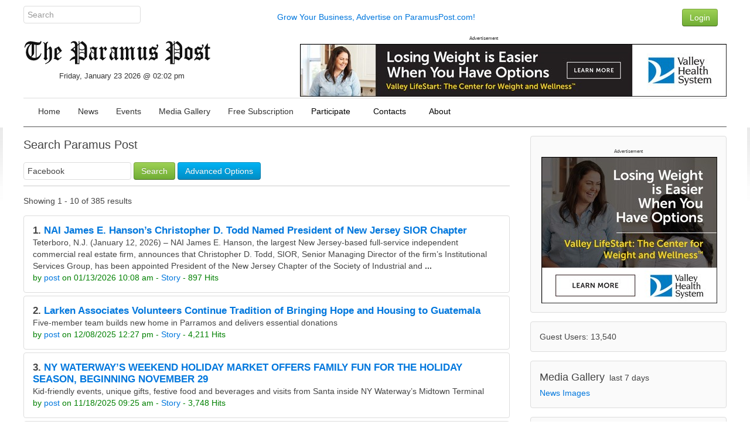

--- FILE ---
content_type: text/html; charset=UTF-8
request_url: https://paramuspost.com/search.php?query=Facebook&keyType=phrase&type=stories&mode=search
body_size: 6711
content:
<!DOCTYPE html>
<html lang="en" dir="ltr" class="uk-height-1-1">
<head>
<!-- Google tag (gtag.js) -->
<script async src="https://www.googletagmanager.com/gtag/js?id=G-VHS38JRJXV"></script>
<script>
  window.dataLayer = window.dataLayer || [];
  function gtag(){dataLayer.push(arguments);}
  gtag('js', new Date());

  gtag('config', 'G-VHS38JRJXV');
</script>
<meta charset="utf-8">
<meta name="viewport" content="width=device-width, initial-scale=1">
<title>Search Results - Paramus Post</title>
<link rel="shortcut icon" href="https://paramuspost.com/layout/paramus/custom/favicon.ico" type="image/x-icon">
<link rel="apple-touch-icon-precomposed" href="https://paramuspost.com/layout/paramus/images/apple-touch-icon.png">

<link rel="stylesheet" href="https://paramuspost.com/layout/paramus/style.cache.css?ts=1752526515">
<link rel="home" href="https://paramuspost.com/" title="Home"/>
<link rel="search" href="https://paramuspost.com/search.php" title="Advanced Search"/>
<script src="https://paramuspost.com/layout/paramus/js.cache.js?ts=1752511122"></script>

<style type="text/css">div.form-check {display: none;}</style><!-- HTML5 shim and Respond.js IE8 support of HTML5 elements and media queries -->
<!--[if lt IE 9]>
<script src="https://oss.maxcdn.com/html5shiv/3.7.2/html5shiv.min.js"></script>
<script src="https://oss.maxcdn.com/respond/1.4.2/respond.min.js"></script>
<![endif]-->

<link rel="stylesheet" type="text/css" href="https://paramuspost.com/layout/paramus/css/jquery-ui/jquery-ui.min.css"/>


<script async src="https://securepubads.g.doubleclick.net/tag/js/gpt.js"></script>
<script>
  window.googletag = window.googletag || {cmd: []};
  googletag.cmd.push(function() {
     googletag.defineSlot('/87975331/Article-Bottom-300x250', [300, 250], 'div-gpt-ad-1630202101282-0').addService(googletag.pubads());
     googletag.defineSlot('/87975331/Home_Sidebar_1', [300, 250], 'div-gpt-ad-1475874735528-3').addService(googletag.pubads());
    googletag.pubads().enableSingleRequest();
    googletag.enableServices();
  });
</script>
<script async src="https://securepubads.g.doubleclick.net/tag/js/gpt.js"></script>
<script>
  window.googletag = window.googletag || {cmd: []};
  googletag.cmd.push(function() {
    googletag.defineSlot('/87975331/Header-Leaderboard', [728, 90], 'div-gpt-ad-1630203053639-0').addService(googletag.pubads());
    googletag.pubads().enableSingleRequest();
    googletag.enableServices();
  });
</script>


</head>
<body style="overflow-y: scroll;" itemscope="itemscope" itemtype="http://schema.org/WebPage">

<!-- Sam added: Google Tag Manager (noscript) -->
<noscript><iframe src="https://www.googletagmanager.com/ns.html?id=GTM-WRFB7LM"
height="0" width="0" style="display:none;visibility:hidden"></iframe></noscript>
<!-- End Google Tag Manager (noscript) -->

	
	<header role="banner" itemscope="itemscope" itemtype="http://schema.org/WPHeader">

<div class="uk-container uk-container-center">
  <div class="sam-topbar">
      <div class="uk-grid">
        <div class="uk-width-2-10 uk-text-left">
              <form method="get" action="https://paramuspost.com/search.php" class="uk-form uk-margin-remove uk-display-inline-block">
                <input type="search" class="uk-form-width-medium" placeholder="Search" autocomplete="off" name="query">
                <input type="hidden" name="type" value="all">
                <input type="hidden" name="mode" value="search">
                <input type="hidden" name="results" value="10">
               </form>
        </div> <!-- col 1 -->
        <div class="uk-width-6-10 uk-text-center uk-text-center-small uk-text-muted uk-vertical-align uk-vertical-align-middle">
                <a href="https://paramuspost.com/page.php/advertise">Grow Your Business, Advertise on ParamusPost.com!</a>
        </div> <!-- col 2 -->
        <div class="uk-width-2-10 uk-navbar-flip">
                 <div class="uk-navbar-content uk-navbar-flip uk-hidden-small"><a href="https://paramuspost.com/users.php" class="uk-button uk-button-success" type="button">Login</a></div>        </div> <!-- col 3 -->
      </div> <!-- uk-grid -->
  </div> <!-- sam-topbar -->
</div> <!-- uk-container -->

 <div class="uk-container uk-container-center">
    <div class="sam-logobar">
      <div class="uk-grid">
        <div class="uk-width-3-10 uk-text-left uk-margin-top" style="z-index:999;">
            <a href="https://paramuspost.com/"><img src="https://paramuspost.com/layout/paramus/custom/logo.png" alt="Paramus Post" border="0" /></a>
            <div class="sam-datetime">
              Friday, January 23 2026 @ 02:02 pm            </div> <!-- date time -->
        </div> <!-- col 1 -->
        <div class="uk-width-7-10 uk-text-right uk-navbar-flip">
				            <div class="">
      <div class="uk-panel tm-bottom-block">

<div class="mgPluginMI" style="text-align:right;">
        <div style="font-size:60%; text-align:center">Advertisement</div>  
        <a href="https://www.valleyhealth.com/services/weight-loss-and-wellness"><img src="https://paramuspost.com/mediagallery/mediaobjects/orig/d/d_valley-lifestart-728-x-90.jpg" height="90" width="728" alt="Valley Health - Weight Loss and Wellness" title="Valley Health - Weight Loss and Wellness" border="0" /></a>
</div>
     </div>
    </div>
        </div> <!-- col 2 -->
 <!-- removed col 3       <div class="uk-width-2-10 uk-text-right uk-navbar-flip">
            Error in PHP Block.  Function, phpblock_weather_current, does not exist.        </div> <!-- col 3 -->
      </div> <!-- uk-grid -->
    </div> <!-- sam-logobar -->
  </div> <!-- uk-container -->

  <div class="uk-container uk-container-center">
    <div class="sam-menubar">
      <div class="uk-grid">
        <div class="uk-width-1-1 uk-text-left">
          <nav class="uk-navbar tm-navbar">
            <ul id="sm-navigation" class="sm sm-uikit uk-navbar-nav tm-navbar-nav uk-hidden-small" itemscope="itemscope" itemtype="http://schema.org/SiteNavigationElement">
<li>
		<a href="https://paramuspost.com/" itemprop="url" >
			<span itemprop="name">Home</span>
		</a>
	</li>
<li>
		<a href="https://paramuspost.com/index.php?topic=News" itemprop="url" >
			<span itemprop="name">News</span>
		</a>
	</li>
<li>
		<a href="https://paramuspost.com/calendar/index.php" itemprop="url" >
			<span itemprop="name">Events</span>
		</a>
	</li>
<li>
		<a href="https://paramuspost.com/mediagallery/index.php" itemprop="url" >
			<span itemprop="name">Media Gallery</span>
		</a>
	</li>
<li>
		<a href="https://paramuspost.com/page.php/subscribe_form" itemprop="url" >
			<span itemprop="name">Free Subscription</span>
		</a>
	</li>
<li>
		<a>
			<span itemprop="name">Participate</span>
		</a>
		<ul class="uk-nav uk-nav-navbar tm-nav-navbar uk-dropdown-navbar">
			<li>
		<a href="https://paramuspost.com/page.php/PR-Guidelines" itemprop="url" >
			<span itemprop="name">Press Release Guidlines</span>
		</a>
	</li>
<li>
		<a href="https://paramuspost.com/page.php/Letter" itemprop="url" >
			<span itemprop="name">Letter to Editors</span>
		</a>
	</li>
		</ul>
	</li>
<li>
		<a>
			<span itemprop="name">Contacts</span>
		</a>
		<ul class="uk-nav uk-nav-navbar tm-nav-navbar uk-dropdown-navbar">
			<li>
		<a href="https://paramuspost.com/page.php/PR-Guidelines" itemprop="url" >
			<span itemprop="name">Send Articles to Paramus Post</span>
		</a>
	</li>
<li>
		<a href="https://paramuspost.com/page.php/Contacts" itemprop="url" >
			<span itemprop="name">Contact Paramus Post</span>
		</a>
	</li>
		</ul>
	</li>
<li>
		<a>
			<span itemprop="name">About</span>
		</a>
		<ul class="uk-nav uk-nav-navbar tm-nav-navbar uk-dropdown-navbar">
			<li>
		<a href="https://paramuspost.com/page.php/Privacy" itemprop="url" >
			<span itemprop="name">Privacy Policy</span>
		</a>
	</li>
<li>
		<a href="https://paramuspost.com/page.php/Terms" itemprop="url" >
			<span itemprop="name">Terms of Use</span>
		</a>
	</li>
		</ul>
	</li>
</ul>
	<script>
		$(function() {
			$('#sm-navigation').smartmenus({
				showTimeout: 300,
				showFunction: function($ul, complete) { $ul.fadeIn(425, complete); }
			});
		});
	</script>
 <!--           <div class="uk-navbar-flip">
            Error in PHP Block.  Function, phpblock_weather_current, does not exist.            </div> -->
          </nav>
        </div> <!-- col 1 -->
      </div> <!-- uk-grid -->
    </div> <!-- sam-menubar -->
  </div> <!-- uk-container -->



	</header>

	
	<div class="tm-content">
		<div class="uk-container tm-container uk-container-center uk-margin-large-bottom">
			<div class="uk-grid uk-margin-top uk-margin-large-bottom" data-uk-grid-margin>
				<div class="uk-width-medium-7-10">
					<main id="main-content" role="main" itemscope="itemscope" itemprop="mainContentOfPage" itemtype="http://schema.org/WebPageElement">
																		<h2>Search Paramus Post</h2>
<form class="uk-form uk-form-stacked uk-margin-large uk-search uk-width-1-1" method="get" action="https://paramuspost.com/search.php">
	<input type="hidden" name="mode" value="search">
	<input class="uk-search" type="search" id="query" name="query" value="Facebook" placeholder="Search">
	<button class="uk-button uk-button-success" type="submit" name="submit" value="Search">Search</button>
	<button type="button" class="uk-button uk-button-primary uk-margin-small" data-uk-toggle="{target:'#advanced'}">
		Advanced Options
	</button>
	<div id="advanced" class="uk-hidden uk-margin-top  uk-animation-fade">
		<div class="uk-grid uk-margin-bottom">
			<div class="uk-width-medium-1-5">
				<label class="uk-form-label">
					Filter by type
				</label>
				<div class="uk-form-controls">
					<select name="type">
						<option value="all">All</option>
<option value="stories" selected="selected">Stories</option>
<option value="comments">Comments</option>
<option value="calendar">Events</option>
<option value="filemgmt">File Listing</option>
<option value="links">Links</option>
<option value="mediagallery">Media Gallery</option>
<option value="staticpages">Pages</option>
<option value="polls">Polls</option>
					</select>
				</div>
			</div>
			<div class="uk-width-medium-1-5">
				<label class="uk-form-label">
					Filter by date
				</label>
				<div class="uk-form-controls">
					<select name="st">
						<option value="0" selected="selected">All</option>
<option value="1">1 day</option>
<option value="7">7 days</option>
<option value="14">2 weeks</option>
<option value="30">1 month</option>
<option value="90">3 months</option>
<option value="180">6 months</option>
<option value="365">1 year</option>
					</select>
				</div>
			</div>
			<div class="uk-width-medium-1-5">
				<label class="uk-form-label">
					Search Type
				</label>
				<div class="uk-form-controls">
					<select name="keyType">
						<option value="any" >any of these words</option>
						<option value="all" >all of these words</option>
						<option value="phrase" selected="selected">exact phrase</option>
					</select>
				</div>
			</div>
			<div class="uk-width-medium-1-5">
				<label class="uk-form-label">
					Filter by Author
				</label>
				<div class="uk-form-controls">
					<select name="author">
						<option value="all">All</option>
<option value="1">Anonymous</option><option value="2">Paramus Post</option><option value="3">post</option>					</select>
				</div>
			</div>
			<div class="uk-width-medium-1-5">
				<label class="uk-form-label">
					Display Per Page
				</label>
				<div class="uk-form-controls">
					<select name="results">
						<option value="10" selected="selected">10</option>
<option value="25">25</option>
<option value="50">50</option>
<option value="100">100</option>
					</select>
				</div>
			</div>
		</div>
	</div>
</form>
<div style="margin-top:5px;margin-bottom:5px;border-bottom:1px solid #ccc;"></div><p>Showing 1 - 10 of 385 results<br /></p>
<div class="uk-panel uk-panel-box uk-panel-box-secondary uk-margin-small">
    <div class="uk-text-left"><span style="font-size:larger; font-weight:bold;">1.&nbsp;</span><span style="font-size:larger; font-weight:bold;"><a href="https://paramuspost.com/article.php/20260114150845934?query=Facebook">NAI James E. Hanson’s Christopher D. Todd Named President of New Jersey SIOR Chapter</a></span><br/><!-- x -->Teterboro, N.J. (January 12, 2026) – NAI James E. Hanson, the largest New Jersey-based full-service independent commercial real estate firm, announces that Christopher D. Todd, SIOR, Senior Managing Director of the firm’s Institutional Services Group, has been appointed President of the New Jersey Chapter of the Society of Industrial and  <b>...</b><!-- x --><br/><span style="color:green;">by <a href="https://paramuspost.com/users.php?mode=profile&amp;uid=3">post</a> on 01/13/2026 10:08 am - <a href="https://paramuspost.com/search.php?query=Facebook&amp;keyType=phrase&amp;type=stories&amp;mode=search">Story</a> - 897  Hits</span></div>
</div>
<div class="uk-panel uk-panel-box uk-panel-box-secondary uk-margin-small">
    <div class="uk-text-left"><span style="font-size:larger; font-weight:bold;">2.&nbsp;</span><span style="font-size:larger; font-weight:bold;"><a href="https://paramuspost.com/article.php/20251208172713890?query=Facebook">Larken Associates Volunteers Continue Tradition of Bringing Hope and Housing to Guatemala</a></span><br/><!-- x -->Five-member team builds new home in Parramos and delivers essential donations<!-- x --><br/><span style="color:green;">by <a href="https://paramuspost.com/users.php?mode=profile&amp;uid=3">post</a> on 12/08/2025 12:27 pm - <a href="https://paramuspost.com/search.php?query=Facebook&amp;keyType=phrase&amp;type=stories&amp;mode=search">Story</a> - 4,211  Hits</span></div>
</div>
<div class="uk-panel uk-panel-box uk-panel-box-secondary uk-margin-small">
    <div class="uk-text-left"><span style="font-size:larger; font-weight:bold;">3.&nbsp;</span><span style="font-size:larger; font-weight:bold;"><a href="https://paramuspost.com/article.php/20251118142549406?query=Facebook">NY WATERWAY’S WEEKEND HOLIDAY MARKET  OFFERS FAMILY FUN FOR THE HOLIDAY SEASON, BEGINNING NOVEMBER 29</a></span><br/><!-- x -->Kid-friendly events, unique gifts, festive food and beverages and visits from Santa inside NY Waterway’s Midtown Terminal<!-- x --><br/><span style="color:green;">by <a href="https://paramuspost.com/users.php?mode=profile&amp;uid=3">post</a> on 11/18/2025 09:25 am - <a href="https://paramuspost.com/search.php?query=Facebook&amp;keyType=phrase&amp;type=stories&amp;mode=search">Story</a> - 3,748  Hits</span></div>
</div>
<div class="uk-panel uk-panel-box uk-panel-box-secondary uk-margin-small">
    <div class="uk-text-left"><span style="font-size:larger; font-weight:bold;">4.&nbsp;</span><span style="font-size:larger; font-weight:bold;"><a href="https://paramuspost.com/article.php/20251117134907288?query=Facebook">New Jersey Faith Communities Celebrate National Donor Sabbath, Highlighting the Gift of Life Through Organ and Tissue Donation</a></span><br/><!-- x -->(New Providence, NJ) - Observed each November, National Donor Sabbath educates faith-based communities about the urgent need for organ and tissue donation, and the important role faith can play in the decision to register as a donor.<!-- x --><br/><span style="color:green;">by <a href="https://paramuspost.com/users.php?mode=profile&amp;uid=3">post</a> on 11/17/2025 08:49 am - <a href="https://paramuspost.com/search.php?query=Facebook&amp;keyType=phrase&amp;type=stories&amp;mode=search">Story</a> - 5,685  Hits</span></div>
</div>
<div class="uk-panel uk-panel-box uk-panel-box-secondary uk-margin-small">
    <div class="uk-text-left"><span style="font-size:larger; font-weight:bold;">5.&nbsp;</span><span style="font-size:larger; font-weight:bold;"><a href="https://paramuspost.com/article.php/2025111713525149?query=Facebook">NAI James E. Hanson Negotiates Sale of Mixed-Use Development Site in Hackensack, N.J.</a></span><br/><!-- x -->Hackensack, N.J. (November 10, 2025) – NAI James E. Hanson, the largest New Jersey-based full-service independent commercial real estate firm, has negotiated the sale of a two-building 12,589-square-foot development site located at 147–153 Hudson Street in Hackensack, N.J., to the Housing Development Corp. of Bergen County. Vice President Anthony J.  <b>...</b><!-- x --><br/><span style="color:green;">by <a href="https://paramuspost.com/users.php?mode=profile&amp;uid=3">post</a> on 11/11/2025 08:52 am - <a href="https://paramuspost.com/search.php?query=Facebook&amp;keyType=phrase&amp;type=stories&amp;mode=search">Story</a> - 3,679  Hits</span></div>
</div>
<div class="uk-panel uk-panel-box uk-panel-box-secondary uk-margin-small">
    <div class="uk-text-left"><span style="font-size:larger; font-weight:bold;">6.&nbsp;</span><span style="font-size:larger; font-weight:bold;"><a href="https://paramuspost.com/article.php/2025111714190048?query=Facebook">NAI James E. Hanson Helps Dentistry for Children Secure Ninth New Jersey Location</a></span><br/><!-- x -->North Bergen, N.J. (November 6, 2025) – NAI James E. Hanson, the largest New Jersey-based full-service independent commercial real estate firm, negotiated a 2,411-square-foot lease with Dentistry for Children at 7500 Bergenline Avenue in North Bergen, New Jersey. Vice Presidents Darren Lizzack, MSRE, and Randy Horning, SIOR, MSRE, represented the  <b>...</b><!-- x --><br/><span style="color:green;">by <a href="https://paramuspost.com/users.php?mode=profile&amp;uid=3">post</a> on 11/08/2025 09:19 am - <a href="https://paramuspost.com/search.php?query=Facebook&amp;keyType=phrase&amp;type=stories&amp;mode=search">Story</a> - 3,743  Hits</span></div>
</div>
<div class="uk-panel uk-panel-box uk-panel-box-secondary uk-margin-small">
    <div class="uk-text-left"><span style="font-size:larger; font-weight:bold;">7.&nbsp;</span><span style="font-size:larger; font-weight:bold;"><a href="https://paramuspost.com/article.php/20251023155639279?query=Facebook">NY WATERWAY’S “SHADES OF AUTUMN” FALL FOLIAGE TOURS OFFER SPECTACULAR VIEWS ALONG THE HUDSON RIVER</a></span><br/><!-- x -->Tickets on sale now for this unique autumn experience  October 2025 – Tickets are on sale now for NY Waterway’s “Shades of Autumn” Fall Foliage Tours, offering passengers unique on-water views of the spectacular fall scenery along the Hudson River. The weekend tours run now through November 2, with  <b>...</b><!-- x --><br/><span style="color:green;">by <a href="https://paramuspost.com/users.php?mode=profile&amp;uid=3">post</a> on 10/23/2025 11:56 am - <a href="https://paramuspost.com/search.php?query=Facebook&amp;keyType=phrase&amp;type=stories&amp;mode=search">Story</a> - 3,755  Hits</span></div>
</div>
<div class="uk-panel uk-panel-box uk-panel-box-secondary uk-margin-small">
    <div class="uk-text-left"><span style="font-size:larger; font-weight:bold;">8.&nbsp;</span><span style="font-size:larger; font-weight:bold;"><a href="https://paramuspost.com/article.php/20251017193843779?query=Facebook">Bridgeway Behavioral Health Services President and CEO Cory Storch Named a 2025 NJBIZ Executive Excellence Awards Honoree</a></span><br/><!-- x -->Somerset, N.J. (October 16, 2025) – Bridgeway Behavioral Health Services (Bridgeway), a community-based provider supporting individuals and families facing mental health challenges, is proud to share that President and CEO Cory Storch was recognized at the inaugural NJBIZ Executive Excellence Awards held on October 14 at The Palace at Somerset  <b>...</b><!-- x --><br/><span style="color:green;">by <a href="https://paramuspost.com/users.php?mode=profile&amp;uid=3">post</a> on 10/17/2025 03:38 pm - <a href="https://paramuspost.com/search.php?query=Facebook&amp;keyType=phrase&amp;type=stories&amp;mode=search">Story</a> - 4,855  Hits</span></div>
</div>
<div class="uk-panel uk-panel-box uk-panel-box-secondary uk-margin-small">
    <div class="uk-text-left"><span style="font-size:larger; font-weight:bold;">9.&nbsp;</span><span style="font-size:larger; font-weight:bold;"><a href="https://paramuspost.com/article.php/2025101719473976?query=Facebook">CARLTON HILL GREENWAY &amp;amp; NEW ATHLETIC COMPLEX ADVANCE TO EXPAND RECREATION IN SOUTHERN BERGEN COUNTY</a></span><br/><!-- x -->EAST RUTHERFORD, NJ – Yesterday on Thursday October 10th, East Rutherford officials, in partnership with Bergen County and state leadership, announced the next steps in the development of the Carlton Hill Greenway and the planned Lois Lane Athletic Complex.<!-- x --><br/><span style="color:green;">by <a href="https://paramuspost.com/users.php?mode=profile&amp;uid=3">post</a> on 10/11/2025 03:47 pm - <a href="https://paramuspost.com/search.php?query=Facebook&amp;keyType=phrase&amp;type=stories&amp;mode=search">Story</a> - 5,309  Hits</span></div>
</div>
<div class="uk-panel uk-panel-box uk-panel-box-secondary uk-margin-small">
    <div class="uk-text-left"><span style="font-size:larger; font-weight:bold;">10.&nbsp;</span><span style="font-size:larger; font-weight:bold;"><a href="https://paramuspost.com/article.php/20251008145331399?query=Facebook">NJBIZ Ranks NAI James E. Hanson Among New Jersey’s Top Workplaces in 2025</a></span><br/><!-- x -->Freehold, N.J. (October 9, 2025) – NAI James E. Hanson, the largest New Jersey-based full-service independent commercial real estate firm, was recognized at NJBIZ’s 2025 Best Places to Work in New Jersey Awards Ceremony held on September 25 at iPlay America in Freehold, New Jersey. The firm placed fifth in  <b>...</b><!-- x --><br/><span style="color:green;">by <a href="https://paramuspost.com/users.php?mode=profile&amp;uid=3">post</a> on 10/08/2025 10:53 am - <a href="https://paramuspost.com/search.php?query=Facebook&amp;keyType=phrase&amp;type=stories&amp;mode=search">Story</a> - 5,685  Hits</span></div>
</div>

<div class="uk-text-center uk-text-bold"></div>

<div class="uk-text-center">[&nbsp;<a href="https://paramuspost.com/search.php?query=Facebook&amp;keyType=phrase&amp;type=stories&amp;mode=search&amp;order=date&amp;direction=desc&amp;results=10&amp;page=1&amp;i=c3Rvcmllcz0w&amp;j=c3Rvcmllcz0xMA%3D%3D&amp;np=1">Next</a>&nbsp;]</div>


					</main>
				</div>                              				<div class="uk-width-medium-3-10 tm-navigation">
    <div class="uk-panel tm-panel-navigation uk-margin-remove uk-height-1-1">
    <div class="uk-panel uk-panel-box uk-margin-bottom">

<div class="mgPluginMI" style="text-align:right;">
        <div style="font-size:60%; text-align:center">Advertisement</div>  
        <a href="https://www.valleyhealth.com/services/weight-loss-and-wellness"><img src="https://paramuspost.com/mediagallery/mediaobjects/orig/d/d_valley-lifestart-300-x-250.jpg" height="250" width="300" alt="Valley Health - Weight Loss and Wellness" title="Valley Health - Weight Loss and Wellness" border="0" /></a>
</div>
</div>
<div class="uk-panel uk-panel-box uk-margin-bottom">

Guest Users: 13,540<br/></div>
<div class="uk-panel uk-panel-box uk-margin-bottom">

<span class="uk-text-large">
	Media Gallery</span>&nbsp;
<span class="uk-text-medium">
	last 7 days</span>
<ul class="uk-list uk-margin-small"><li class="uk-text-truncate"><a href="https://paramuspost.com/mediagallery/album.php?aid=5" title="News Images" rel="nofollow">News Images</a></li>
	</ul>
</div>
<div class="uk-panel uk-panel-box uk-margin-bottom">

<h3>Wednesday <small>07-Jan</small></h3>
<ul class="uk-list tm-list list-older-stories">  <li><a href="https://paramuspost.com/article.php/20260114151814951" title="Bergen Gala Raises Over $200,000 for Scholarships">Bergen Gala Raises Over $200,000 for Scholarships</a> (0)</li>  <li><a href="https://paramuspost.com/article.php/20260114151503638" title="CarePlus NJ and Bergen County CIT Surpass 1,000 Trained in Crisis Response">CarePlus NJ and Bergen County CIT Surpass 1,000 Trained in Crisis Response</a> (0)</li></ul><h3>Tuesday <small>06-Jan</small></h3>
<ul class="uk-list tm-list list-older-stories">  <li><a href="https://paramuspost.com/article.php/20260114151633694" title="BERGEN 250 TO KICK OFF 2026 REVOLUTIONARY WAR ROUNDTABLE SERIES, YEAR-LONG HIGHLIGHT ON REGIONAL HISTORY">BERGEN 250 TO KICK OFF 2026 REVOLUTIONARY WAR ROUNDTABLE SERIES, YEAR-LONG HIGHLIGHT ON REGIONAL HISTORY</a> (0)</li></ul><h3>Saturday <small>27-Dec</small></h3>
<ul class="uk-list tm-list list-older-stories">  <li><a href="https://paramuspost.com/article.php/20251227174010739" title="YCS Distributes 2,000+ Gifts to 1,000 At-Risk Children and Adults Across NJ">YCS Distributes 2,000+ Gifts to 1,000 At-Risk Children and Adults Across NJ</a> (0)</li></ul><h3>Thursday <small>25-Dec</small></h3>
<ul class="uk-list tm-list list-older-stories">  <li><a href="https://paramuspost.com/article.php/20251230000658114" title="BERGEN COUNTY’S WINTER WONDERLAND OPEN DAILY STARTING DECEMBER 26TH">BERGEN COUNTY’S WINTER WONDERLAND OPEN DAILY STARTING DECEMBER 26TH</a> (0)</li></ul><h3>Wednesday <small>24-Dec</small></h3>
<ul class="uk-list tm-list list-older-stories">  <li><a href="https://paramuspost.com/article.php/20251227174838771" title="YCS Institute for Infant and Preschool Mental Health Provides Free Autism Evaluations for Local Families">YCS Institute for Infant and Preschool Mental Health Provides Free Autism Evaluations for Local Families</a> (0)</li></ul><h3>Friday <small>19-Dec</small></h3>
<ul class="uk-list tm-list list-older-stories">  <li><a href="https://paramuspost.com/article.php/20251219170721356" title="Northern New Jersey Community Foundation Awards Grant to Paramus-Based CancerCare">Northern New Jersey Community Foundation Awards Grant to Paramus-Based CancerCare</a> (0)</li>  <li><a href="https://paramuspost.com/article.php/20251219170458926" title="BERGEN COUNTY’S WINTER WONDERLAND CONTINUES WITH MENORAH LIGHTING AND MORE LIVE MUSIC THIS WEEKEND">BERGEN COUNTY’S WINTER WONDERLAND CONTINUES WITH MENORAH LIGHTING AND MORE LIVE MUSIC THIS WEEKEND</a> (0)</li>  <li><a href="https://paramuspost.com/article.php/20251219170327886" title="LANDMARK LAUNCHES LEASING FOR FIFTH RESIDENTIAL PHASE AT CENTURION UNION CENTER IN DOWNTOWN UNION, NJ">LANDMARK LAUNCHES LEASING FOR FIFTH RESIDENTIAL PHASE AT CENTURION UNION CENTER IN DOWNTOWN UNION, NJ</a> (0)</li>  <li><a href="https://paramuspost.com/article.php/20251219165705552" title="NJCCC Recognizes Bergen’s Ranjan">NJCCC Recognizes Bergen’s Ranjan</a> (0)</li></ul>
</div>
<div class="uk-panel uk-panel-box uk-margin-bottom">

There are no upcoming events</div>
</div>
</div>
			</div>                                		</div>                                  	</div>                                    
	<a href="#top" data-uk-smooth-scroll>
		<p id="scroll-to-top" style="display:none;">
			<i class="uk-icon-chevron-up"></i>
		</p>
	</a>
	<footer id="tm-footer" itemscope="itemscope" itemtype="http://schema.org/WPFooter">

		<div id="tm-block-bottom" class="uk-clearfix">
			
		</div>

		<div id="tm-block-footer" class="uk-clearfix uk-text-center uk-align-center uk-margin-bottom-remove">
			<div class="uk-margin-top uk-margin-bottom">
				<span id="copyright" itemprop="copyrightHolder" itemscope="itemscope" itemtype="http://schema.org/Organization">
					<span itemprop="name">Copyright &copy; 2026 Paramus Post</span>
				</span>
				<br>Set up and supported by <a href="https://stonemicro.com" target="_blank">StoneMicro.com</a>
			</div>
		</div>

	</footer>
	<script src="https://paramuspost.com/layout/paramus/js/footer.js"></script>		</body>
</html>
